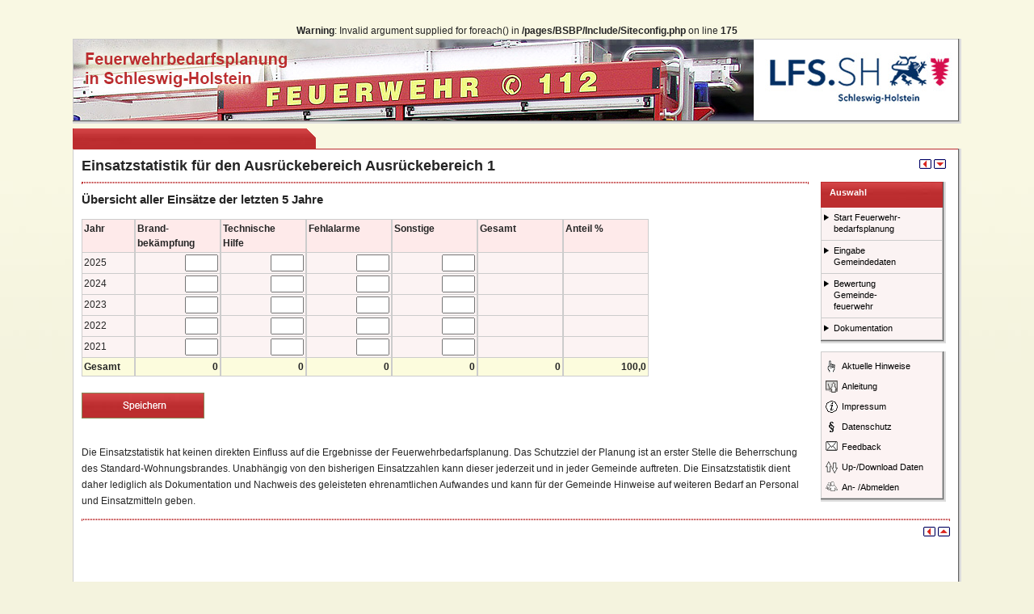

--- FILE ---
content_type: text/html; charset=iso-8859-1
request_url: https://www.lfs-sh.de/BSBP/Auswertung/Einsaetze.php?ab=1
body_size: 3415
content:
<!DOCTYPE HTML PUBLIC "-//W3C//DTD HTML 4.01 Transitional//EN"
"http://www.w3.org/TR/html4/loose.dtd">
<br />
<b>Warning</b>:  Invalid argument supplied for foreach() in <b>/pages/BSBP/Include/Siteconfig.php</b> on line <b>175</b><br />

<html>
<head>
<meta http-equiv='Content-Type' content='text/html; charset=iso-8859-1'>
<META NAME='keywords' CONTENT='Feuerwehrbedarfsplan,Brandschutzbedafsplan,Feuerwehrbedarfsplanung,Brandschutzbedarfsplanung,Feuerwehrschule,Landesfeuerwehrschule,Schleswig-Holstein,LFS SH,Risikoklasse,Sicherheitsbilanz,Ausrückbereich,Gemeindefeuerwehr,Ausrückezeit,Eintreffzeit,Aktionsradius,Feuerwehr,Brandschutz'>
<META NAME='description' CONTENT='Die Landesfeuerwehrschule Schleswig-Holstein stellt hier ein Modul zur Verfügung, mit dem online eine Feuerwehrbedarfsplanung durchgeführt werden kann.'>
<META NAME='robots' CONTENT='INDEX,FOLLOW'>
<META NAME='copyright' CONTENT='Landesfeuerwehrschule Schleswig-Holstein'>
<META NAME='revisit' CONTENT='After 28 days'>
<META NAME='page-type' CONTENT='Info'>
<META NAME='audience' CONTENT='Alle'>
<META NAME='rating' CONTENT='General'>
<META http-equiv='expires' content='0'>
<META http-equiv='content-language' content='de'><title>Feuerwehrbedarfsplanung in Schleswig-Holstein</title>
<link href="../Include/Screen.css" rel="stylesheet" type="text/css"><script language="JavaScript" type="text/JavaScript">
<!--

function Select (ID) {
  document.getElementById(ID).style.backgroundColor='#ebe4db';
}

function DeSelect_1 (ID) {
  document.getElementById(ID).style.backgroundColor='#FBF3F3';
}

function DeSelect_2 (ID) {
  document.getElementById(ID).style.backgroundColor='#FFFFFF';
}

function SetContentHeight () {
	if(document.getElementById('navcontainer').offsetHeight>document.getElementById('content').offsetHeight) {
		document.getElementById('content').style.height=document.getElementById('navcontainer').offsetHeight+'px';
	};
};

function ActivateInput (ID) {
  document.getElementById(ID).style.backgroundColor='#ebe4db';
}

function DeActivateInput (ID) {
  document.getElementById(ID).style.backgroundColor='#ffffff';
}

function DeSelect_3 (ID) {
  document.getElementById(ID).style.backgroundColor='#e1f2ff';
}

var xmlhttp;

function saveBSBPData(para)
{
	if (para==0) {
		alert('Das Testsystem wurde innerhalb dieser Sitzung benutzt. Testdaten können nicht Echtsystem gespeichert werden. Bitte in das Testsystem wechseln.');
		return;
	}

	if(xmlhhtp = getXMLHttpObject() == false) {
		alert("Fehler beim Anlegen des XMLHttpObject");
		return;
	}
	xmlhttp.open("GET", "../General/SaveBSBP.php" , true);
	xmlhttp.send(null);
	alert('Alle Daten der Bedarfsplanung werden gepeichert...');
	document.getElementById('imgSav').src='../Images/ButtonSpeichernSW.gif';
}
 
function getXMLHttpObject()
{
	try 
	{ 
	 xmlhttp = new XMLHttpRequest(); 
	} 
	catch (error) 
	{ 
	 try 
	 { 
	   xmlhttp = new ActiveXObject("Microsoft.XMLHTTP"); 
	 } 
	 catch (error) 
	 { 
	   return false; 
	 } 
	}
}
wmtt = null;

document.onmousemove = updateWMTT;

function updateWMTT(e) {
   e = e || window.event;
  if (wmtt != null && wmtt.style.display == 'block') {
    x = (e.pageX ? e.pageX : window.event.x) + wmtt.offsetParent.scrollLeft - wmtt.offsetParent.offsetLeft;
    y = (e.pageY ? e.pageY : window.event.y) - wmtt.offsetParent.offsetTop;
    wmtt.style.left = (x + 20) + "px";
    wmtt.style.top   = (y + 20) + "px";
  }
}

function showWMTT(id) {
	wmtt = document.getElementById(id);
	wmtt.style.display = "block";
}

function hideWMTT() {
	wmtt.style.display = "none";
}
//-->
</script><link href="../Include/Screen.css" rel="stylesheet" type="text/css">

</head>
<body>
<div class='tooltip' id='HinweisFZ'>Der Personalbedarf für ein Fahrzeug ermittelt sich aus der Standardbesatzung.</div>
<div class='tooltip' id='HinweisFZ2'>Laut Erlass des Innenministeriums zur Gliederung und Ausbildung der freiwilligen Feuerwehren ist jedes Fahrzeug mehrfach zu besetzen, wobei jedes Mitglied nur einmal gezählt werden darf. Die sich ergebene Personalstärke ist gestaffelt nach den insgesamt verfügbaren Fahrzeugplätzen.</div>
<a name='Start'></a><div id='maincontainer'>
<div id='shadow_2'>
<div id='shadow_1'>
<div id='shadow_0'>
	<div id='titlebar'></div>
</div>
</div>
</div>
	<div id='breadcrump'><span style='padding-left: 10px;'></span></div><div id='shadow_2'>
<div id='shadow_1'>
<div id='shadow_0'>
<div id='content'>
<div id='navcontainer'>
		
<div style='text-align: right; margin-bottom: 10px;'><a href='javascript:history.back()'><img src='../Images/Zurueck.gif' width='15' height='12' alt='Zurück' title='Zurück' border='0'></a>&nbsp;<a href='#Ende'><img src='../Images/Down.gif' title='Zum Seitenende' alt='Zum Seitenende' border='0'>
</a></div>
		<div id='shadow_2'><div id='shadow_1'><div id='shadow_0'><div id='navigation'><div class='navtop'><span style='padding-left: 10px; padding-top: 10px; line-height: 25px;'>Auswahl</span></div><div class='navmain' id='Start-ma-aao' style='clear: left'><img style='float: left; margin-left: 0px;margin-top: 3px; margin-right: 5px; margin-bottom: 10px;' src="../Images/NavPfeil.gif"><div style='margin-left: 12px;'><a onMouseOver=Select("Start-ma-aao") onMouseOut=DeSelect_1("Start-ma-aao") id='navigationtext' href="../Start/Start.php" target='_top'>Start Feuerwehr-<br>bedarfsplanung</a></div></div><div class='navmain' id='Gemeinde-ma-aao' style='clear: left'><img style='float: left; margin-left: 0px;margin-top: 3px; margin-right: 5px; margin-bottom: 10px;' src="../Images/NavPfeil.gif"><div style='margin-left: 12px;'><a onMouseOver=Select("Gemeinde-ma-aao") onMouseOut=DeSelect_1("Gemeinde-ma-aao") id='navigationtext' href="../Gemeinde/Ausrueckebezirke.php" target='_top'>Eingabe<br>Gemeindedaten</a></div></div><div class='navmain' id='Auswertung-ma-aao' style='clear: left'><img style='float: left; margin-left: 0px;margin-top: 3px; margin-right: 5px; margin-bottom: 10px;' src="../Images/NavPfeil.gif"><div style='margin-left: 12px;'><a onMouseOver=Select("Auswertung-ma-aao") onMouseOut=DeSelect_1("Auswertung-ma-aao") id='navigationtext' href="../Auswertung/Auswertung_Gemeinde.php" target='_top'>Bewertung<br>Gemeinde-<br>feuerwehr</a></div></div><div class='navmain' id='Dokumentation-ma-aao' style='clear: left'><img style='float: left; margin-left: 0px;margin-top: 3px; margin-right: 5px; margin-bottom: 10px;' src="../Images/NavPfeil.gif"><div style='margin-left: 12px;'><a onMouseOver=Select("Dokumentation-ma-aao") onMouseOut=DeSelect_1("Dokumentation-ma-aao") id='navigationtext' href="../Auswertung/Dokumentation.php" target='_top'>Dokumentation</a></div></div></div></div></div></div><div id='shadow_2'><div id='shadow_1'><div id='shadow_0'><div id='functions'>
<p id='meta'><img style='margin-right: 5px; float: left' src="../Images/Hinweis.gif" width="15" height="15"><a id='navigationtext' href="../General/Hinweise.php" target="_top">Aktuelle Hinweise</a></p>
<p id='meta'><img style='margin-right: 5px; float: left' src="../Images/Lehrer.gif" width="15" height="15"><a id='navigationtext' href="../General/Anleitung.php" target="_top">Anleitung</a></p>
<p id='meta'><img style='margin-right: 5px; float: left' src="../Images/Information.gif" width="15" height="15"><a id='navigationtext' href="../General/Impressum.php" target="_top">Impressum</a></p>
<p id='meta'><img style='margin-right: 5px; float: left' src="../Images/Datenschutz.gif" width="15" height="15"><a id='navigationtext' href="../General/Datenschutz.php" target="_top">Datenschutz</a></p>
<p id='meta'><img style='margin-right: 5px; float: left' src="../Images/Mail.gif" width="15" height="12"><a id='navigationtext' href="../General/Feedback.php" target="_top">Feedback</a></p>
<p id='meta'><img style='margin-right: 5px; float: left' src="../Images/UpDownload.gif" width="15" height="15"><a id='navigationtext' href="../General/UploadConfig.php" target="_top">Up-/Download Daten</a></p><p id='meta'><img style='margin-right: 5px; float: left' src="../Images/Login.gif" width="15" height="12"><a id='navigationtext' href="../General/Login.php" target="_top">An- /Abmelden</a></p></div></div></div></div></div>
		  <h1>Einsatzstatistik  f&uuml;r den Ausr&uuml;ckebereich Ausrückebereich 1</h1>
		  <hr>
		  <h2>Übersicht aller Einsätze der letzten 5 Jahre</h2>

		    <form name="form1" method="post" action="">
		      <table id='color' border="0" cellspacing="0" cellpadding="0">
                <tr class='trrot'>
                  <td id='first' width="60">Jahr</td>
                  <td id='first' width="100">Brand-<br>
                    bek&auml;mpfung</td>
                  <td id='first' width="100">Technische<br>
                    Hilfe</td>
                  <td id='first' width="100">Fehlalarme</td>
                  <td width="100" id='first'>Sonstige</td>
                  <td id='first' width="100">Gesamt</td>
                  <td id='first' width="100">Anteil % </td>
                </tr>
                <tr>
                  <td width="60">2025</td>
                  <td id='num' width="100"><input style="text-align: right;" name="BB-2025" type="text" size="3" maxlength="3" value=""></td>
                  <td id='num' width="100"><input style="text-align: right;" name="TH-2025" type="text" size="3" maxlength="3" value=""></td>
                  <td id='num' width="100"><input style="text-align: right;" name="FA-2025" type="text" size="3" maxlength="3" value=""></td>
                  <td id='num' width="100"><input style="text-align: right;" name="SO-2025" type="text" size="3" maxlength="3" value=""></td>
                  <td id='num' width="100"></td>
                  <td id='num' width="100"></td> 
				  </tr>
                <tr>
                  <td width="60">2024</td>
                  <td id='num' width="100"><input style="text-align: right;" name="BB-2024" type="text" size="3" maxlength="3" value=""></td>
                  <td id='num' width="100"><input style="text-align: right;" name="TH-2024" type="text" size="3" maxlength="3" value=""></td>
                  <td id='num' width="100"><input style="text-align: right;" name="FA-2024" type="text" size="3" maxlength="3" value=""></td>

                  <td id='num' width="100"><input style="text-align: right;" name="SO-2024" type="text" size="3" maxlength="3" value=""></td>
                  <td id='num' width="100"></td>
                  <td id='num' width="100"></td>
                </tr>
                <tr>
                  <td width="60">2023</td>
                  <td id='num' width="100"><input style="text-align: right;" name="BB-2023" type="text" size="3" maxlength="3" value=""></td>
                  <td id='num' width="100"><input style="text-align: right;" name="TH-2023" type="text" size="3" maxlength="3" value=""></td>
                  <td id='num' width="100"><input style="text-align: right;" name="FA-2023" type="text" size="3" maxlength="3" value=""></td>
                  <td id='num' width="100"><input style="text-align: right;" name="SO-2023" type="text" size="3" maxlength="3" value=""></td>
                  <td id='num' width="100"></td>
                  <td id='num' width="100"></td>
                </tr>
                <tr>
                  <td width="60">2022</td>
                  <td id='num' width="100"><input style="text-align: right;" name="BB-2022" type="text" size="3" maxlength="3" value=""></td>
                  <td id='num' width="100"><input style="text-align: right;" name="TH-2022" type="text" size="3" maxlength="3" value=""></td>
                  <td id='num' width="100"><input style="text-align: right;" name="FA-2022" type="text" size="3" maxlength="3" value=""></td>

                  <td id='num' width="100"><input style="text-align: right;" name="SO-2022" type="text" size="3" maxlength="3" value=""></td>
                  <td id='num' width="100"></td>
                  <td id='num' width="100"></td>
                </tr>
                <tr>
                  <td width="60">2021</td>
                  <td id='num' width="100"><input style="text-align: right;" name="BB-2021" type="text" size="3" maxlength="3" value=""></td>
                  <td id='num' width="100"><input style="text-align: right;" name="TH-2021" type="text" size="3" maxlength="3" value=""></td>
                  <td id='num' width="100"><input style="text-align: right;" name="FA-2021" type="text" size="3" maxlength="3" value=""></td>

                  <td id='num' width="100"><input style="text-align: right;" name="SO-2021" type="text" size="3" maxlength="3" value=""></td>
                  <td id='num' width="100"></td>
                  <td id='num' width="100"></td>
                </tr>
                <tr class='trgelb'>
                  <td width="60">Gesamt</td>
                  <td id='num'>0</td>
                  <td id='num'>0</td>
                  <td id='num'>0</td>
                  <td id='num'>0</td>
                  <td id='num'>0</td>
                  <td id='num'>100,0</td>
                </tr>
				
              </table>
                        <input style="text-align: right;" name="Mode" type="hidden" id="Mode" value="calc">
                        <br>
		    <input type='image' src="../Images/ButtonAbspeichern.gif" class='button'>
			</form>
		    <p><br>
Die Einsatzstatistik hat   keinen direkten Einfluss auf die Ergebnisse der Feuerwehrbedarfsplanung. Das Schutzziel der Planung ist an erster Stelle die Beherrschung des Standard-Wohnungsbrandes. Unabh&auml;ngig von den bisherigen Einsatzzahlen kann dieser jederzeit und in jeder Gemeinde auftreten. Die  Einsatzstatistik dient daher lediglich als Dokumentation und Nachweis des  geleisteten ehrenamtlichen Aufwandes und kann f&uuml;r der Gemeinde Hinweise auf weiteren Bedarf an Personal und Einsatzmitteln geben.<br>
</p>
<hr>
		  
	      
<div style='text-align: right'><a href='javascript:history.back()'><img src='../Images/Zurueck.gif' width='15' height='12' alt='Zurück' title='Zurück' border='0'></a>&nbsp;<a href='#Start'><img src='../Images/Up.gif' title='Zum Seitenanfang' alt='Zum Seitenanfang' border='0'></a>
</a></div>
 
</div>
<div id='footer'>
			<br>&copy; Ministerium für Inneres, Kommunales, Wohnen und Sport des Landes Schleswig-Holstein - Landesfeuerwehrschule | Süderstraße 46 | 24955 Harrislee<br>Tel. +49 461 7744-0 | Fax +49 461 7744-477 | E-Mail feuerwehrschule@lfs-sh.de  </div>	
  </div>
  </div>
  </div>
</div>
<a name='Ende'></a><script language="JavaScript">SetContentHeight();</script></body>
</html>


--- FILE ---
content_type: text/css
request_url: https://www.lfs-sh.de/BSBP/Include/Screen.css
body_size: 1500
content:
body {
	background-color: #f4f3de;
	text-align: center;
	background-image:url(../Images/Verlauf.jpg);
	background-attachment: fixed;
	background-repeat:repeat-x;
	
	font-family: Verdana, Arial, Helvetica, sans-serif;
	font-size: 12px;
	font-weight: normal;
	text-decoration: none;
	color: #252525;
	line-height: 20px;
}

hr {
	border: 1px dotted #bc2d2f;
}

ul {
	list-style-image: url(../Images/Square.gif);
	font-family: Verdana, Arial, Helvetica, sans-serif;
	font-size: 12px;
	font-weight: normal;
	text-decoration: none;
	color: #252525;
	line-height: 18px;
}

li {
	margin-bottom: 10px;
}

table {
	border: 0px solid #CCCCCC;
	padding: 0px;
	margin-top: 10px;
}

table#color {
	background-color: #FCF3F3;
	border: 0px solid #CCCCCC;
	padding: 0px;
	margin-top: 10px;
	/* border-collapse:collapse; */
}

td {
	border: 1px solid #CCCCCC;
	border-top: 0px solid #CCCCCC;
	padding: 2px;
	text-align:left;
	vertical-align:top;
}
td#num {
	border: 1px solid #CCCCCC;
	border-top: 0px solid #CCCCCC;
	padding: 2px;
	text-align:right;
	vertical-align:top;
}
td#first {
	border: 1px solid #CCCCCC;
	padding: 2px;
}
td#firstnum {
	border: 1px solid #CCCCCC;
	padding: 2px;
	text-align:right;
}
td#woborder {
	border: 0px solid #CCCCCC;
	padding: 2px;
	text-align:left;
	vertical-align:top;
}
.trrot {
	background-color:#FEEAEA;
	font-family: Verdana, Arial, Helvetica, sans-serif;
	font-size: 12px;
	font-weight: bold;
	text-decoration: none;
	color: #252525;
	line-height: 18px;
	text-align:center;
}
.trgelb {
	background-color:#FCFCDD;
	font-family: Verdana, Arial, Helvetica, sans-serif;
	font-size: 12px;
	font-weight: bold;
	text-decoration: none;
	color: #252525;
	line-height: 18px;
}
.tdgelb {
	background-color:#FCFCDD;
	font-family: Verdana, Arial, Helvetica, sans-serif;
	font-size: 12px;
	font-weight: normal;
	text-decoration: none;
	color: #252525;
	line-height: 18px;
}
.tdgrau {
	background-color:#F0F0F0;
	font-family: Verdana, Arial, Helvetica, sans-serif;
	font-size: 12px;
	font-weight: normal;
	text-decoration: none;
	color: #252525;
	line-height: 18px;
}

/* Grundcontainer */

#maincontainer {
	margin: auto;
	text-align: left;
	width: 1100px;
	margin-bottom: 10px;
}
#titlebar {
	border: 1px solid #CCCCCC;
	border-bottom: 0px solid #CCCCCC;
	border-right: 0px solid #CCCCCC;
	margin: 0px;
	padding: 0px;
	height: 100px;
	background-image: url(../Images/HGTitel.jpg);
}
#navcontainer {
	float: right;
	width: 155px;
	border: 0px solid #000000;
	margin-top: 0px;
	margin-right: 5px;
	margin-bottom: 0px;
	margin-left: 15px;
	padding-bottom: 15px;
}
#navigationtext {
	font-family: Verdana, Arial, Helvetica, sans-serif;
	color: #000000;
	text-decoration: none;
	font-size: 8pt;
	line-height: 14px;
}
#navigationtextweiss {
	font-family: Verdana, Arial, Helvetica, sans-serif;
	color: #FFFFFF;
	text-decoration: none;
	font-size: 9px;
	line-height: 22px;
}
#breadcrump {
	padding-top: 0px;
	padding-left: 0px;
	margin-top: 6px;
	margin-bottom: 0px;
	margin-left: 0px;
	font-family: Verdana, Arial, Helvetica, sans-serif;
	font-size: 9px;
	line-height:22px;
	color: #FFFFFF;
	text-decoration: none;
	width: 300px; /* war 450 */
	height: 25px;
	/* background-color: #bc2d2f; */
	border-left: 1px solid #bc2d2f;
	background-image:url(../Images/BottomTop.gif);
	background-repeat: repeat-x;
}
#register {
	padding-top: 0px;
	margin-top: 6px;
	margin-bottom: 0px;
	margin-left: 0px;
	font-family: Verdana, Arial, Helvetica, sans-serif;
	font-size: 9px;
	line-height:22px;
	color: #FFFFFF;
	text-decoration: none;
	width: 150px;
	height: 25px;
	border-left: 1px solid #bc2d2f;
	background-image:url(../Images/BottomRound.gif);
	background-repeat: repeat-x;
}
#registeroff {
	padding-top: 0px;
	margin-top: 6px;
	margin-bottom: 0px;
	margin-left: 0px;
	font-family: Verdana, Arial, Helvetica, sans-serif;
	font-size: 9px;
	line-height:22px;
	color: #FFFFFF;
	text-decoration: none;
	width: 150px;
	height: 25px;
	border-left: 1px solid #cccccc;
	background-image:url(../Images/BottomRoundOff.gif);
	background-repeat: repeat-x;
}
#registerback {
	padding-top: 0px;
	margin-top: 6px;
	margin-bottom: 0px;
	margin-left: 0px;
	font-family: Verdana, Arial, Helvetica, sans-serif;
	font-size: 9px;
	line-height:22px;
	color: #FFFFFF;
	text-decoration: none;
	width: 75px;
	height: 25px;
	border-left: 1px solid #cccccc;
	background-image:url(../Images/BottomRoundOff_Klein.gif);
	background-repeat: repeat-x;
}
#content {
	border-top: 1px solid #bc2d2f; 
	border-right: 0px solid #CCCCCC;
	border-bottom: 0px solid #bc2d2f;
	border-left: 1px solid #CCCCCC;
	background-color: #FFFFFF;
	/* background-image:url(../Images/Testversion.jpg); */
	background-repeat:repeat-y;
	background-position: left top;
	padding: 10px;
	min-height: 900px;
}
/* Fußzeile */

#footer {
	background-color: #bc2d2f;
	background-image:url(../Images/BottomBack.jpg);
	margin: 0px;
	padding: 0px;
	border: 1px solid #CCCCCC;
	border-bottom: 0px solid #CCCCCC;
	border-right: 0px solid #CCCCCC;
	font-family: Verdana, Arial, Helvetica, sans-serif;
	font-size: 10px;
	font-weight: normal;
	color: #FFFFFF;
	text-align:center;
	vertical-align:middle;
	height: 50px;
	line-height: 12px;
}

#functions {
	background-color: #FCF3F3;
	border: 1px solid #CCCCCC;
	padding: 5px;
	padding-bottom: 0px;
	margin-top: 10px;
	margin-left: 0px;
	font-family: Verdana, Arial, Helvetica, sans-serif;
	font-size: 8pt;
	font-weight: normal;
	color: #000000;
}

#shadow_0  {
	border-right: 1px solid #666666;
	border-bottom: 1px solid #666666;
}

#shadow_1  {
	border-right: 1px solid #BBBBBB;
	border-bottom: 1px solid #BBBBBB;
}

#shadow_2  {
	border-right: 2px solid #DDDDDD;
	border-bottom: 2px solid #DDDDDD;
}

/* Navigationsboxen */

.navtop {
	background-color:#bc2d2f;
	background-image:url(../Images/BackNav.jpg);
	background-repeat:no-repeat;
	padding: 0px;
	height: 30px;
	font-family: Verdana, Arial, Helvetica, sans-serif;
	font-weight: bold;
	font-size: 8pt;
	color: #FFFFFF;
	margin: 0px 0px 0px 0px;
	border: 1px solid #bc2d2f;
	border-right: 1px solid #bc2d2f;
}

.navmain {
	background-color:#FBF3F3;
	padding-top: 5px;
	padding-left: 3px;
	padding-right: 0px;
	padding-bottom: 7px;
	margin: 0px 0px 0px 0px;
	border: 1px solid #CCCCCC;
	border-top: 0px solid #CCCCCC;
	border-bottom: 1px solid #CCCCCC;
	font-family: Verdana, Arial, Helvetica, sans-serif;
	font-weight: normal;
	color: #000000;
	text-decoration: none;
	font-size: 8pt;
}

.navmain_aao {
	background-color: #e1f2ff;
	padding-top: 5px;
	padding-left: 3px;
	padding-right: 0px;
	padding-bottom: 7px;
	margin: 0px 0px 0px 0px;
	border: 1px solid #CCCCCC;
	border-top: 0px solid #CCCCCC;
	border-bottom: 1px solid #CCCCCC;
	font-family: Verdana, Arial, Helvetica, sans-serif;
	font-weight: normal;
	color: #000000;
	text-decoration: none;
	font-size: 8pt;
}

.navmainsel {
	background-color:#FBF3F3;
	padding-top: 5px;
	padding-left: 3px;
	padding-right: 0px;
	padding-bottom: 7px;
	margin: 0px 0px 0px 0px;
	border: 1px solid #CCCCCC;
	border-top: 0px solid #CCCCCC;
	border-bottom: 1px solid #CCCCCC;
	font-family: Verdana, Arial, Helvetica, sans-serif;
	font-weight: bold;
	color: #000000;
	text-decoration: none;
	font-size: 8pt;
}

.navmainsel_aao {
	background-color:#e1f2ff;
	padding-top: 5px;
	padding-left: 3px;
	padding-right: 0px;
	padding-bottom: 7px;
	margin: 0px 0px 0px 0px;
	border: 1px solid #CCCCCC;
	border-top: 0px solid #CCCCCC;
	border-bottom: 1px solid #CCCCCC;
	font-family: Verdana, Arial, Helvetica, sans-serif;
	font-weight: bold;
	color: #000000;
	text-decoration: none;
	font-size: 8pt;
}

.navsub {
	background-color:#FFFFFF;
	padding: 5px;
	padding-left: 10px;
	padding-right: 0px;
	margin: 0px 0px 0px 0px;
	border: 1px solid #CCCCCC;
	border-top: 0px solid #CCCCCC;
	border-bottom: 1px solid #CCCCCC;
	font-family: Verdana, Arial, Helvetica, sans-serif;
	font-weight: normal;
	color: #000000;
	text-decoration: none;
	font-size: 8pt;
}

.navsubsub {
	background-color:#FFFFFF;
	padding: 5px;
	padding-left: 28px;
	padding-right: 0px;
	margin: 0px 0px 0px 0px;
	border: 1px solid #CCCCCC;
	border-top: 0px solid #CCCCCC;
	border-bottom: 1px solid #CCCCCC;
	font-family: Verdana, Arial, Helvetica, sans-serif;
	font-weight: normal;
	color: #000000;
	text-decoration: none;
	font-size: 8pt;
}

.navsubsel {
	background-color:#fafaaf;
	padding: 5px;
	padding-left: 10px;
	padding-right: 0px;
	margin: 0px 0px 0px 0px;
	border: 1px solid #CCCCCC;
	border-top: 0px solid #CCCCCC;
	border-bottom: 1px solid #CCCCCC;
	font-family: Verdana, Arial, Helvetica, sans-serif;
	font-weight: bold;
	color: #000000;
	text-decoration: none;
	font-size: 8pt;
}

.navsubactive {
	background-color:#ffffff;
	padding: 5px;
	padding-left: 10px;
	padding-right: 0px;
	margin: 0px 0px 0px 0px;
	border: 1px solid #CCCCCC;
	border-top: 0px solid #CCCCCC;
	border-bottom: 1px solid #CCCCCC;
	font-family: Verdana, Arial, Helvetica, sans-serif;
	font-weight: bold;
	color: #000000;
	text-decoration: none;
	font-size: 8pt;
}

.navsubsubsel {
	background-color:#fafaaf;
	padding: 5px;
	padding-left: 28px;
	padding-right: 0px;
	margin: 0px 0px 0px 0px;
	border: 1px solid #CCCCCC;
	border-top: 0px solid #CCCCCC;
	border-bottom: 1px solid #CCCCCC;
	font-family: Verdana, Arial, Helvetica, sans-serif;
	font-weight: bold;
	color: #000000;
	text-decoration: none;
	font-size: 8pt;
}


.box {
	border: 1px solid #bc2d2f;
}

.box_color {
	background-color: #FCFCDD;
	border: 3px solid #CCCCCC;
	padding: 5px;
	padding-bottom: 0px;
	margin-top: 10px;
	margin-left: 0px;
	font-family: Verdana, Arial, Helvetica, sans-serif;
	font-size: 10pt;
	font-weight: bold;
	color: #252525;
}
.icon {
	float: left;
	margin-left: 0px;
	margin-right: 5px;
	margin-top: 4px;
}

.navimg {
	position:relative;
	top: -4px;
	float: left;
	margin-left: 0px;
	margin-right: 5px;
	margin-top: 4px;
}

.button {
	border: 1px solid #878756;
}

.radio {
	float: left;
	margin-left: 0px;
	margin-right: 5px;
	margin-bottom: 10px;
	margin-top: 0px;
}

/* Links */

a:link {
	text-decoration: none;
	color: #252525;
}
a:visited {
	text-decoration: none;
	color: #656565;
}

.bildlinks {
	float:left;
	text-align:left;
	font-family: Verdana, Arial, Helvetica, sans-serif;
	font-size: 11px;
	font-weight: bold;
	text-decoration: none;
	color: #252525;
	vertical-align: middle;
	border: 1px solid #bc2d2f;
	margin-top: 10px;
	margin-right: 10px;
	margin-bottom: 0px;
	margin-left: 0px;
}

.bildrechts {
	float:right;
	text-align:left;
	font-family: Verdana, Arial, Helvetica, sans-serif;
	font-size: 11px;
	font-weight: bold;
	text-decoration: none;
	color: #252525;
	vertical-align: middle;
	border: 1px solid #bc2d2f;
	margin-top: 10px;
	margin-right: 50px;
	margin-bottom: 0px;
	margin-left: 10px;
}
/* Schriften */

h1 {
	font-family: Verdana, Arial, Helvetica, sans-serif;
	font-size: 18px;
	font-weight: bold;
	text-decoration: none;
	color: #252525;
	margin-top: 0px;
	margin-bottom: 10px;
}
h2 {
	font-family: Verdana, Arial, Helvetica, sans-serif;
	font-size: 15px;
	font-weight: bold;
	text-decoration: none;
	color: #252525;
	line-height: 28px;
	margin-top: 0px;
	margin-bottom: 5px;
}
h3 {
	font-family: Verdana, Arial, Helvetica, sans-serif;
	font-size: 12px;
	font-weight: bold;
	text-decoration: none;
	color: #252525;
	line-height: 28px;
	margin-top: 0px;
	margin-bottom: 5px;
}
.U3 {
	font-family: Verdana, Arial, Helvetica, sans-serif;
	font-size: 12px;
	font-weight: bold;
	text-decoration: none;
	color: #252525;
}
em {
	font-family: Verdana, Arial, Helvetica, sans-serif;
	font-size: 12px;
	font-weight: normal;
	text-decoration: none;
	color: #bc2d2f;
}
.brottext {
	font-family: Verdana, Arial, Helvetica, sans-serif;
	font-size: 12px;
	font-weight: normal;
	text-decoration: none;
	color: #252525;
	line-height: 20px;
}

.brottextfett {
	font-family: Verdana, Arial, Helvetica, sans-serif;
	font-size: 12px;
	font-weight: bold;
	text-decoration: none;
	color: #252525;
	line-height: 18px;
}

.tooltip {
	position: absolute;
	top: 0px;
	left: 0px;
	display: none;
	background-color: #f9f9bf;;
	padding: 5px;
	border: 3px solid #bc2d2f;
	text-align: left;
}

/* Sonstige Tags */
#meta {
	margin: 0px;
	min-height: 20px;
	padding-top: 5px;
}